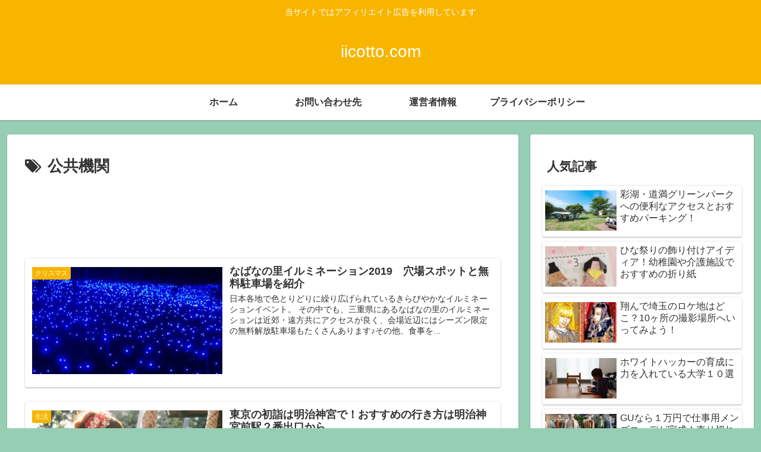

--- FILE ---
content_type: text/html; charset=utf-8
request_url: https://www.google.com/recaptcha/api2/aframe
body_size: 267
content:
<!DOCTYPE HTML><html><head><meta http-equiv="content-type" content="text/html; charset=UTF-8"></head><body><script nonce="sVsKV1L28h4bRSw9u7g5_w">/** Anti-fraud and anti-abuse applications only. See google.com/recaptcha */ try{var clients={'sodar':'https://pagead2.googlesyndication.com/pagead/sodar?'};window.addEventListener("message",function(a){try{if(a.source===window.parent){var b=JSON.parse(a.data);var c=clients[b['id']];if(c){var d=document.createElement('img');d.src=c+b['params']+'&rc='+(localStorage.getItem("rc::a")?sessionStorage.getItem("rc::b"):"");window.document.body.appendChild(d);sessionStorage.setItem("rc::e",parseInt(sessionStorage.getItem("rc::e")||0)+1);localStorage.setItem("rc::h",'1769503537914');}}}catch(b){}});window.parent.postMessage("_grecaptcha_ready", "*");}catch(b){}</script></body></html>